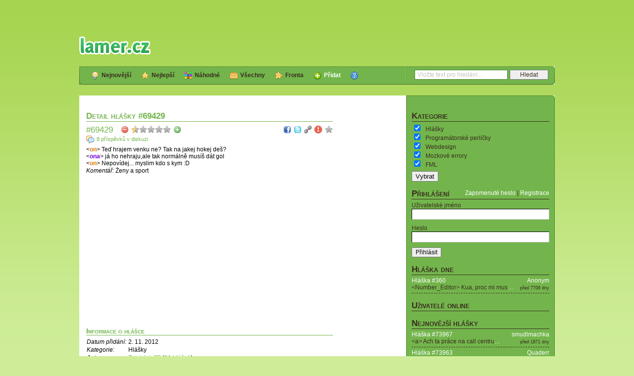

--- FILE ---
content_type: text/html; charset=utf-8
request_url: https://www.lamer.cz/quote/69429
body_size: 9512
content:
<!DOCTYPE html PUBLIC "-//W3C//DTD XHTML 1.0 Strict//EN" "https://www.w3.org/TR/xhtml1/DTD/xhtml1-strict.dtd">
<html xmlns="https://www.w3.org/1999/xhtml" xml:lang="cs" lang="cs">
  <head>
    <meta http-equiv="Content-Type" content="text/html; charset=utf-8" />
    <meta name="title" content="lamer.cz" />
<meta name="description" content="Vtipné útržky internetové komunikace" />
<meta name="keywords" content="lamer, hlášky, zábavné hlášky, ICQ, MSN, Jabber, IRC, chat, Facebook, Skype, SMS" />
<meta name="language" content="cs" />
<meta name="robots" content="index, follow" />
    <script type="text/javascript" src="/js/jquery.js?1"></script>
<script type="text/javascript" src="/js/jquery.facebox.js"></script>
<script type="text/javascript" src="/js/jquery.fancybox.pack.js"></script>
<script type="text/javascript" src="/js/main.js?4"></script>
<script type="text/javascript" src="/js/jquery.json.js"></script>
<script type="text/javascript" src="/js/jquery.ui.js"></script>
<script type="text/javascript" src="/js/quote.js?5"></script>
<script type="text/javascript" src="/js/quote.show.js?5"></script>
    <link rel="stylesheet" type="text/css" media="screen" href="/css/jquery.facebox.css" />
<link rel="stylesheet" type="text/css" media="screen" href="/css/main.css?14" />
<link rel="stylesheet" type="text/css" media="screen" href="/css/jquery.fancybox.css" />
<link rel="stylesheet" type="text/css" media="screen" href="/css/quote.css?11" />
<link rel="stylesheet" type="text/css" media="screen" href="/css/source.css" />
    <!--[if lte IE 6]><link rel="stylesheet" type="text/css" media="screen" href="/css/ie6.css?2" /><![endif]-->
    <!--[if lte IE 7]><link rel="stylesheet" type="text/css" media="screen" href="/css/ie.css?2" /><![endif]-->
        <link rel="shortcut icon" href="/favicon.ico" />
    <link rel="alternate" type="application/rss+xml" title="Nejnovější hlášky" href="/quote/latest.xml"/>
    <link rel="alternate" type="application/rss+xml" title="Všechny hlášky (s kladným i záporným hodnocením)" href="/quote/all.xml"/>
    <link rel="alternate" type="application/rss+xml" title="Fronta hlášek" href="/quote/queue.xml"/>
    <link rel="alternate" type="application/rss+xml" title="Nejnovější příspěvky" href="/comment.xml"/>
	    <title>Hláška #69429 - lamer.cz</title>
    <meta property="og:title" content="Hláška #69429"/>    <meta property="og:site_name" content="lamer.cz"/>
    <meta property="og:image" content="https://www.lamer.cz/images/facebook.png"/>
	  </head>
	  <body class="t2">
	    <div id="main">
      <div id="wrap">
        <div id="content">
          <div class="narrow">          <input type="hidden" id="quote" value="69429"/>
  <div class="single">
    <h2>Detail hlášky #69429</h2>
    <div class="quote" id="quote_69429">
  <div class="heading">
    <h3><a title="Hláška #69429" href="/quote/69429">#69429</a></h3>
    <div class="voting">
      <a href="#" class="minus" title="Nelíbí se mi"></a>
      <abbr title="0,76 %">
      <span class="half"></span>
      <span class="empty"></span>
      <span class="empty"></span>
      <span class="empty"></span>
      <span class="empty"></span>
  </abbr>
      <a href="#" class="plus" title="Líbí se mi"></a>
    </div>
    <div class="tools">
  <a href="#" class="facebook" title="Sdílet na Facebooku"></a>
  <a href="#" class="twitter" title="Sdílet na Twitteru"></a>
  <a href="#" class="link" title="Trvalý odkaz"></a>
  <a href="#" class="abuse " title="Nahlásit problém"></a>
  <a href="#" class="favorite  inactive" title="Přidat do oblíbených"></a>
</div>
    <div class="clr"></div>
  </div>
  <div class="comments">
  <a href="/quote/69429#comments">8 příspěvků v diskuzi</a></div>
<p class="text">&lt;<span style="color: #dc7800;">on</span>&gt; Teď hrajem venku ne? Tak na jakej hokej deš?<br />
&lt;<span style="color: #7800dc;">ona</span>&gt; já ho nehraju,ale tak normálně musíš dát gol<br />
&lt;<span style="color: #dc7800;">on</span>&gt; Nepovídej... myslim kdo s kym :D</p>  <p class="comment"><em>Komentář:</em> Ženy a sport</p>
<div class="like">
  <iframe src="https://www.facebook.com/plugins/like.php?href=https%3A%2F%2Fwww.lamer.cz%2Fquote%2F69429&amp;layout=standard&amp;show_faces=false&amp;width=498&amp;action=like&amp;colorscheme=light&amp;height=25" scrolling="no" frameborder="0" style="border:none; overflow:hidden; width:498px; height:25px;" allowTransparency="true"></iframe>
</div>
</div>        <div class="square">
          </div>
    <h4>Informace o hlášce</h4>
<table>
  <tr>
    <th>Datum přidání:</th>
    <td>2. 11. 2012</td>
  </tr>
  <tr>
    <th>Kategorie:</th>
    <td>Hlášky</td>
  </tr>
    <tr>
    <th>Autor:</th>
    <td>
            <a href="/user/13069">Zweistein25</a>            (<a href="/quote/user?u=13069">11 hlášek</a>)
	      </td>
  </tr>
  <tr>
  <th>Hlasování:</th>
  <td>
          <span class="userlist infavor">
        <span class="close"></span>
        <a href="/user/2492">mismas</a>, <a href="/user/4905">Cubis</a>, <a href="/user/18008">Milhauzz18</a>, <a href="/user/32400">mazlus</a>      </span>
      <a class="infavor" href="#">
        4    pro          </a>
        a          <span class="userlist against">
        <span class="close"></span>
        <a href="/user/11666">Brambor</a>, <a href="/user/22829">peanutka</a>, <a href="/user/8727">jiripudil</a>, <a href="/user/778">lerra</a>, <a href="/user/27532">majlos91</a>, <a href="/user/33721">Correy</a>, <a href="/user/29470">Micha</a>, <a href="/user/29495">While</a>, <a href="/user/3140">izzi_cz</a>, <a href="/user/22394">smrduty_kojot</a>, <a href="/user/19841">Schade105</a>, <a href="/user/23157">Coolak</a>, <a href="/user/30647">emkac</a>, <a href="/user/31951">borekj</a>, <a href="/user/33673">Stickman</a>, <a href="/user/8431">sg_sysel</a>, <a href="/user/22132">kapoka</a>, <a href="/user/29861">Dovi</a>, <a href="/user/6043">Universal</a>, <a href="/user/24569">Niah</a>, <a href="/user/2584">Rimmer</a>, <a href="/user/9902">popik34</a>, <a href="/user/9083">Juggernaut</a>, <a href="/user/2349">MistrBuBak</a>, <a href="/user/15814">Hroner</a>, <a href="/user/33423">Barel603</a>, <a href="/user/7450">DanDan</a>, <a href="/user/22582">HateMePls</a>, <a href="/user/13912">Matesss</a>, <a href="/user/7976">Markuus</a>, <a href="/user/9089">Maty991</a>, <a href="/user/29952">cacadore</a>, <a href="/user/30217">Metzgermeister</a>, <a href="/user/8">kbtmichal</a>, <a href="/user/23743">Lorandel</a>, <a href="/user/5791">Ripper</a>, <a href="/user/32922">DODIIIK</a>, <a href="/user/11380">matrix17</a>, <a href="/user/5300">Schrodinger</a>, <a href="/user/1564">Kriz22</a>, <a href="/user/29356">razden</a>, <a href="/user/1946">Michalowic</a>, <a href="/user/27636">Vevoda_Wolf</a>, <a href="/user/1295">Suril</a>, <a href="/user/19887">Lolek95</a>, <a href="/user/13325">zelvak</a>, <a href="/user/22040">tristaver</a>, <a href="/user/10668">hasahm</a>, <a href="/user/14898">vasek004</a>, <a href="/user/24372">SaburaZera</a>, <a href="/user/4445">Mat3s_</a>, <a href="/user/6673">RamsesIV</a>, <a href="/user/28227">Akemi4</a>, <a href="/user/11202">Remixxx</a>, <a href="/user/27116">Cercly</a>, <a href="/user/5438">M4rtin</a>, <a href="/user/25825">ric4rd</a>, <a href="/user/21099">Mishar</a>, <a href="/user/1031">zgrossl</a>, <a href="/user/33439">Heriel</a>, <a href="/user/29869">Atanono</a>, <a href="/user/17682">Flyer</a>, <a href="/user/20038">kudli</a>, <a href="/user/5044">Imzadi</a>, <a href="/user/12426">lilo</a>, <a href="/user/1602">Dx</a>, <a href="/user/6793">Cejda</a>, <a href="/user/23670">MallBare</a>, <a href="/user/11115">bosorka</a>, <a href="/user/4397">shaggy</a>, <a href="/user/5501">Sotna[A]</a>, <a href="/user/3110">Slim2</a>, <a href="/user/31747">Najte</a>, <a href="/user/30909">ZdenekH123</a>, <a href="/user/20227">Nadneseny</a>, <a href="/user/14616">crooty</a>, <a href="/user/33126">Zuzabejda</a>, <a href="/user/32730">Zelvi</a>, <a href="/user/29573">Komaar</a>, <a href="/user/2844">soustruh</a>, <a href="/user/29829">hasa</a>, <a href="/user/6718">Sousuke_</a>, <a href="/user/16278">jurda</a>, <a href="/user/22125">ReadyHC</a>, <a href="/user/29027">Ninjer</a>, <a href="/user/19644">Somme</a>, <a href="/user/32">Witek</a>, <a href="/user/3134">CrazzYdiot</a>, <a href="/user/2237">robbo99</a>, <a href="/user/3884">arxarios</a>, <a href="/user/16235">sparasis</a>, <a href="/user/16038">cha4ser</a>, <a href="/user/24392">Chosen</a>, <a href="/user/5154">unchained</a>, <a href="/user/21248">Notie</a>, <a href="/user/22086">perfect</a>, <a href="/user/4071">Moskva</a>, <a href="/user/2598">suah</a>, <a href="/user/32600">Beerius</a>, <a href="/user/4500">Darmy</a>, <a href="/user/9648">SkyHaven</a>, <a href="/user/17000">Bakys7</a>, <a href="/user/26001">Yukina</a>, <a href="/user/2415">Alesh</a>, <a href="/user/7262">khedy</a>, <a href="/user/20607">Marcus7</a>, <a href="/user/1291">gusto</a>, <a href="/user/1699">tobytja</a>, <a href="/user/8337">kapriiik</a>, <a href="/user/9487">Tlustej</a>, <a href="/user/7934">nitram1234</a>, <a href="/user/32528">tipsy</a>, <a href="/user/33317">ZdenekPaul</a>, <a href="/user/5964">frlo</a>, <a href="/user/18739">Myrdin</a>, <a href="/user/27884">FrenkyB</a>, <a href="/user/33684">swan972</a>, <a href="/user/17659">odiiin</a>, <a href="/user/24350">kubamejl</a>, <a href="/user/19971">SantuS</a>, <a href="/user/33175">Koriss</a>, <a href="/user/6216">Foo_Fighter</a>, <a href="/user/5838">chachan</a>, <a href="/user/15048">nwkt</a>, <a href="/user/33342">Artifox</a>, <a href="/user/32432">toop</a>, <a href="/user/13256">vooten</a>, <a href="/user/3087">bradl3y</a>, <a href="/user/30128">def84</a>, <a href="/user/4594">rotten77</a>, <a href="/user/14143">Kogaku</a>, <a href="/user/6480">JJ</a>, <a href="/user/18278">lolkolik</a>, <a href="/user/3647">fatman</a>, <a href="/user/15110">freaky_tomato</a>, <a href="/user/6660">steinham</a>, <a href="/user/13684">CIMBI</a>, <a href="/user/18800">Diplomat</a>, <a href="/user/13136">yannush</a>, <a href="/user/32673">xjack</a>, <a href="/user/17869">queeny31</a>, <a href="/user/29739">anikini</a>, <a href="/user/3648">BMJackal</a>, <a href="/user/10765">Herda</a>, <a href="/user/1575">speedy89</a>, <a href="/user/8724">Alf</a>, <a href="/user/21548">Miguel</a>, <a href="/user/24193">Somik</a>, <a href="/user/23384">PinkFOX</a>, <a href="/user/13336">Ejmin</a>, <a href="/user/4870">jing-jang</a>, <a href="/user/33111">Aelin</a>, <a href="/user/8567">Neuromancer</a>, <a href="/user/8032">jezzy</a>, <a href="/user/32127">Mari05</a>, <a href="/user/6618">Lukas63</a>, <a href="/user/465">Sed</a>, <a href="/user/5763">Ondruch</a>, <a href="/user/33680">carmine11</a>, <a href="/user/1261">Altair</a>, <a href="/user/27158">Bendom</a>, <a href="/user/22995">zuzka2727</a>, <a href="/user/33334">Trillian</a>, <a href="/user/242">woski</a>, <a href="/user/3106">Frostys</a>, <a href="/user/32097">SmallMongoose</a>, <a href="/user/8885">Niika69</a>, <a href="/user/2928">PHiLiPZ</a>, <a href="/user/15289">pojir</a>, <a href="/user/5678">DarkAngel</a>, <a href="/user/55">xkox</a>, <a href="/user/4393">Schmeeczko</a>, <a href="/user/15741">Korialis</a>, <a href="/user/13382">Zuza-chan</a>, <a href="/user/7845">KaseO</a>, <a href="/user/18763">honeybw</a>, <a href="/user/13713">Quitty</a>, <a href="/user/21879">Rukof</a>, <a href="/user/4208">HOLAS</a>, <a href="/user/2997">Smrsta</a>, <a href="/user/27661">DarkDream</a>, <a href="/user/5894">Hammer</a>, <a href="/user/4879">TolSinion</a>, <a href="/user/26253">vinczenzo</a>, <a href="/user/18886">Ciclonwar</a>, <a href="/user/20090">Deneb</a>, <a href="/user/20097">YDraigGoch</a>, <a href="/user/9887">GRIF</a>, <a href="/user/32688">shine</a>, <a href="/user/12527">Loxcom</a>, <a href="/user/12790">Puni</a>, <a href="/user/8037">alaqella</a>, <a href="/user/16091">pavelnop</a>, <a href="/user/3665">ubozak</a>, <a href="/user/32888">Bublinka</a>, <a href="/user/28235">mdonaat</a>, <a href="/user/32685">genevieve</a>, <a href="/user/25380">ESESEL</a>, <a href="/user/20215">Blanch</a>, <a href="/user/31907">hanes87</a>, <a href="/user/17499">MessY</a>, <a href="/user/24329">killercat</a>        <div class="clr"></div>
      </span>
      <a class="against" href="#">
        202    proti          </a>
      </td>
</tr>
<tr>
  <th>V oblíbených:</th>
  <td>
        Žádný uživatel      </td>
</tr>  <tr>
    <th>Oblíbenost:</th>
    <td>0,76 %</td>
  </tr>
  <tr>
    <th>Stav:</th>
    <td>Má záporné skóre  </tr>
</table>  </div>
</div>
          <div class="wide"><br/>
<a name="comments"></a>
<h4>Diskuze</h4>
<div id="comments">
      <a name="comment_368927"></a>
<div class="comment" id="comment_368927">
  <div class="title">
    <div class="time">
  <abbr title="2. 11. 2012">20:09</abbr>
</div>
<div class="heading">
  <span class="user"><a href="/user/2584">Rimmer</a>:</span>
  <span class="reply">Mi pripomnelo http://archiv.roum...</span>
</div>
    <div class="voting">
      <a href="#" class="minus " title="Nelíbí se mi"></a>
      <abbr title="20,65 %">
      <span class="full"></span>
      <span class="half"></span>
      <span class="empty"></span>
      <span class="empty"></span>
      <span class="empty"></span>
  </abbr>
      <a href="#" class="plus " title="Líbí se mi"></a>
    </div>
    <div class="clr"></div>
  </div>
  <div class="body">
  <div class="info">
    <div class="avatar">
              <img src="/uploads/avatars/9684e7629a488e26362a3ede8c4a877d756965ee.gif" alt="Rimmer"/>
          </div>
  </div>
  <div class="text">
    Mi pripomnelo <a onclick="var w=window.open(this.href);w.focus();return false;" href="http://archiv.roumen.cz/archive/offside_rule_for_women.jpg" rel="nofollow">http://archiv.roumen.cz/archive/offside_rule_for_women.jpg</a><br />
<br />
&quot;Na jakej hokej jdes?&quot;... Na nesmyslnou otazku - nesmyslna odpoved ^^          <div class="signature">
        Seznam zhrzených autorů: http://www.doodle.com/vgwv5qr5qwyf9hf3      </div>
      </div>
  <div class="tools">
    <a href="#" class="link" title="Trvalý odkaz"></a>
    <a href="#" class="abuse " title="Nahlásit problém"></a>
    <a href="#" class="reply" title="Odpovědět"></a>
  </div>
  <div class="clr"></div>
</div>
</div>
<div class="children">
  </div>
      <a name="comment_368938"></a>
<div class="comment" id="comment_368938">
  <div class="title">
    <div class="time">
  <abbr title="2. 11. 2012">22:48</abbr>
</div>
<div class="heading">
  <span class="user"><a href="/user/7357">Eskymak</a>:</span>
  <span class="reply">Nechápu</span>
</div>
    <div class="voting">
      <a href="#" class="minus " title="Nelíbí se mi"></a>
      <abbr title="0,00 %">
      <span class="empty"></span>
      <span class="empty"></span>
      <span class="empty"></span>
      <span class="empty"></span>
      <span class="empty"></span>
  </abbr>
      <a href="#" class="plus " title="Líbí se mi"></a>
    </div>
    <div class="clr"></div>
  </div>
  <div class="body">
  <div class="info">
    <div class="avatar">
              <img src="/images/silhouette.gif" alt="silhouette"/>
          </div>
  </div>
  <div class="text">
    doufám že nejsem sám      </div>
  <div class="tools">
    <a href="#" class="link" title="Trvalý odkaz"></a>
    <a href="#" class="abuse " title="Nahlásit problém"></a>
    <a href="#" class="reply" title="Odpovědět"></a>
  </div>
  <div class="clr"></div>
</div>
</div>
<div class="children">
  </div>
      <a name="comment_368943"></a>
<div class="comment" id="comment_368943">
  <div class="title">
    <div class="time">
  <abbr title="2. 11. 2012">23:27</abbr>
</div>
<div class="heading">
  <span class="user"><a href="/user/20108">Taboard89</a>:</span>
  <span class="reply">Co????? Vzájemně nenavazující sh...</span>
</div>
    <div class="voting">
      <a href="#" class="minus " title="Nelíbí se mi"></a>
      <abbr title="0,00 %">
      <span class="empty"></span>
      <span class="empty"></span>
      <span class="empty"></span>
      <span class="empty"></span>
      <span class="empty"></span>
  </abbr>
      <a href="#" class="plus " title="Líbí se mi"></a>
    </div>
    <div class="clr"></div>
  </div>
  <div class="body">
  <div class="info">
    <div class="avatar">
              <img src="/images/silhouette.gif" alt="silhouette"/>
          </div>
  </div>
  <div class="text">
    Co????? Vzájemně nenavazující shluk slov bez sebemenšího smyslu. To je konverzace dvou žáků zvláštní školy?      </div>
  <div class="tools">
    <a href="#" class="link" title="Trvalý odkaz"></a>
    <a href="#" class="abuse " title="Nahlásit problém"></a>
    <a href="#" class="reply" title="Odpovědět"></a>
  </div>
  <div class="clr"></div>
</div>
</div>
<div class="children">
      <a name="comment_368946"></a>
<div class="comment" id="comment_368946">
  <div class="title">
    <div class="time">
  <abbr title="2. 11. 2012">23:59</abbr>
</div>
<div class="heading">
  <span class="user"><a href="/user/20038">kudli</a>:</span>
  <span class="reply">Re: Co????? Vzájemně nenavazujíc...</span>
</div>
    <div class="voting">
      <a href="#" class="minus " title="Nelíbí se mi"></a>
      <abbr title="0,00 %">
      <span class="empty"></span>
      <span class="empty"></span>
      <span class="empty"></span>
      <span class="empty"></span>
      <span class="empty"></span>
  </abbr>
      <a href="#" class="plus " title="Líbí se mi"></a>
    </div>
    <div class="clr"></div>
  </div>
  <div class="body">
  <div class="info">
    <div class="avatar">
              <img src="/uploads/avatars/337db125825c7c81f464dca52ee3011ec63ab928.png" alt="kudli"/>
          </div>
  </div>
  <div class="text">
    Četl jsi někdy Apollinaira? Tak slavný básník, a ty jeho básně dávají místy ještě menší smysl, než tahle citace. Říká se tomu asociační poezie... tihle dva ještě budou slavní.          <div class="signature">
        Čo bolo, to bolo, čo nebolo, to bude.      </div>
      </div>
  <div class="tools">
    <a href="#" class="link" title="Trvalý odkaz"></a>
    <a href="#" class="abuse " title="Nahlásit problém"></a>
    <a href="#" class="reply" title="Odpovědět"></a>
  </div>
  <div class="clr"></div>
</div>
</div>
<div class="children">
  </div>
  </div>
      <a name="comment_368971"></a>
<div class="comment" id="comment_368971">
  <div class="title">
    <div class="time">
  <abbr title="3. 11. 2012">16:35</abbr>
</div>
<div class="heading">
  <span class="user"><a href="/user/1261">Altair</a>:</span>
  <span class="reply">Tato citace byla vygenerována ps...</span>
</div>
    <div class="voting">
      <a href="#" class="minus " title="Nelíbí se mi"></a>
      <abbr title="34,24 %">
      <span class="full"></span>
      <span class="full"></span>
      <span class="empty"></span>
      <span class="empty"></span>
      <span class="empty"></span>
  </abbr>
      <a href="#" class="plus " title="Líbí se mi"></a>
    </div>
    <div class="clr"></div>
  </div>
  <div class="body">
  <div class="info">
    <div class="avatar">
              <img src="/uploads/avatars/2e9305280395f6bb0c8661b81eb7a48e5c4d1bbb.jpg" alt="Altair"/>
          </div>
  </div>
  <div class="text">
    Tato citace byla vygenerována pseudonáhodným generátorem stringů. Jako seed byl použit vstup z mlácení hlavou do klávesnice.          <div class="signature">
        Hy, Погоди !      </div>
      </div>
  <div class="tools">
    <a href="#" class="link" title="Trvalý odkaz"></a>
    <a href="#" class="abuse " title="Nahlásit problém"></a>
    <a href="#" class="reply" title="Odpovědět"></a>
  </div>
  <div class="clr"></div>
</div>
</div>
<div class="children">
      <a name="comment_368978"></a>
<div class="comment" id="comment_368978">
  <div class="title">
    <div class="time">
  <abbr title="3. 11. 2012">19:10</abbr>
</div>
<div class="heading">
  <span class="user"><a href="/user/3849">hawkey</a>:</span>
  <span class="reply">Re: Tato citace byla vygenerován...</span>
</div>
    <div class="voting">
      <a href="#" class="minus " title="Nelíbí se mi"></a>
      <abbr title="0,00 %">
      <span class="empty"></span>
      <span class="empty"></span>
      <span class="empty"></span>
      <span class="empty"></span>
      <span class="empty"></span>
  </abbr>
      <a href="#" class="plus " title="Líbí se mi"></a>
    </div>
    <div class="clr"></div>
  </div>
  <div class="body">
  <div class="info">
    <div class="avatar">
              <img src="/uploads/avatars/0ebc52d609782f23aec4bfe402021d42b656716e.jpg" alt="hawkey"/>
          </div>
  </div>
  <div class="text">
    Altair pekny :)<br />
citace nulova,jednak mi nedava smysl (vidim,ze nejsem evidentne sam) a hlavne aby se kluk ptal devcete na to kdo kde hraje,zvlaste kdyz se o to sam zajima?<br />
ja vim -&gt; i takove pripady jsou,ale stejne???          <div class="signature">
        heslo : &quot;Cokoliv az po okraj je fajn&quot;      </div>
      </div>
  <div class="tools">
    <a href="#" class="link" title="Trvalý odkaz"></a>
    <a href="#" class="abuse " title="Nahlásit problém"></a>
    <a href="#" class="reply" title="Odpovědět"></a>
  </div>
  <div class="clr"></div>
</div>
</div>
<div class="children">
      <a name="comment_368979"></a>
<div class="comment" id="comment_368979">
  <div class="title">
    <div class="time">
  <abbr title="3. 11. 2012">19:22</abbr>
</div>
<div class="heading">
  <span class="user"><a href="/user/27661">DarkDream</a>:</span>
  <span class="reply">Re: Tato citace byla vygenerován...</span>
</div>
    <div class="voting">
      <a href="#" class="minus " title="Nelíbí se mi"></a>
      <abbr title="0,00 %">
      <span class="empty"></span>
      <span class="empty"></span>
      <span class="empty"></span>
      <span class="empty"></span>
      <span class="empty"></span>
  </abbr>
      <a href="#" class="plus " title="Líbí se mi"></a>
    </div>
    <div class="clr"></div>
  </div>
  <div class="body">
  <div class="info">
    <div class="avatar">
              <img src="/uploads/avatars/27a7c3f1fc88f3b21750d58139ab1626489eb5f3.png" alt="DarkDream"/>
          </div>
  </div>
  <div class="text">
    Mně to přijde, jak kdyby (za podmínky textové komunikace) reagovala na &lt;jeho&gt; otázku, která již byla odříznuta od citace, a &lt;on&gt; napsal další zprávu než &lt;ona&gt; stihla odpovědět na prvotní.<br />
BTW: Poznámka k tvému podpisu. Nejspíš pod pojmem cokoliv nemáš zařazeno spojení plná žumpa&quot; :)          <div class="signature">
        Já se sem asi neměl zaregistrovat      </div>
      </div>
  <div class="tools">
    <a href="#" class="link" title="Trvalý odkaz"></a>
    <a href="#" class="abuse " title="Nahlásit problém"></a>
    <a href="#" class="reply" title="Odpovědět"></a>
  </div>
  <div class="clr"></div>
</div>
</div>
<div class="children">
      <a name="comment_368981"></a>
<div class="comment" id="comment_368981">
  <div class="title">
    <div class="time">
  <abbr title="3. 11. 2012">20:06</abbr>
</div>
<div class="heading">
  <span class="user"><a href="/user/3849">hawkey</a>:</span>
  <span class="reply">Re: Tato citace byla vygenerován...</span>
</div>
    <div class="voting">
      <a href="#" class="minus " title="Nelíbí se mi"></a>
      <abbr title="0,00 %">
      <span class="empty"></span>
      <span class="empty"></span>
      <span class="empty"></span>
      <span class="empty"></span>
      <span class="empty"></span>
  </abbr>
      <a href="#" class="plus " title="Líbí se mi"></a>
    </div>
    <div class="clr"></div>
  </div>
  <div class="body">
  <div class="info">
    <div class="avatar">
              <img src="/uploads/avatars/0ebc52d609782f23aec4bfe402021d42b656716e.jpg" alt="hawkey"/>
          </div>
  </div>
  <div class="text">
    chybovat je lidske a ucime se z vlastnich chyb...<br />
mas pravdu,plna zumpa neni to prave orechove.          <div class="signature">
        heslo : &quot;Cokoliv az po okraj je fajn&quot;      </div>
      </div>
  <div class="tools">
    <a href="#" class="link" title="Trvalý odkaz"></a>
    <a href="#" class="abuse " title="Nahlásit problém"></a>
    <a href="#" class="reply" title="Odpovědět"></a>
  </div>
  <div class="clr"></div>
</div>
</div>
<div class="children">
  </div>
  </div>
  </div>
  </div>
  </div>
<input type="button" value="Nový příspěvek" id="newcomment"/>
</div>        </div>
        <div id="sidecol">
          <div class='categoriesList'>
	<h3 class="compact">Kategorie</h3>
	<form action="/page/changecats">
		<ul>
					<li><input type="checkbox" name="cats[]" value="1" checked="checked"/><label>Hlášky</label></li>
					<li><input type="checkbox" name="cats[]" value="2" checked="checked"/><label>Programátorské perličky</label></li>
					<li><input type="checkbox" name="cats[]" value="4" checked="checked"/><label>Webdesign</label></li>
					<li><input type="checkbox" name="cats[]" value="3" checked="checked"/><label>Mozkové errory</label></li>
					<li><input type="checkbox" name="cats[]" value="5" checked="checked"/><label>FML</label></li>
				</ul>
		<div class='submitB'>
			<button type="submit">Vybrat</button>
		</div>
	</form>
</div>
	          <br/>
                      <h3>Přihlášení</h3>
<div class="controls">
  <a href="/user/forgot">Zapomenuté heslo</a>  |
  <a href="/user/new">Registrace</a></div>
<div class="clr"></div>
<form action="https://www.lamer.cz/user/authenticate" method="post" id="login">
  <input type="hidden" name="sf_method" value="put"/>
  <input type="hidden" name="user[_csrf_token]" value="edbbb79b3c3e64daf87d87b79cb77410" id="user__csrf_token" />  <div class="row">
  <label for="user_username">Uživatelské jméno</label>    <input type="text" name="user[username]" id="user_username" />    <div class="clr"></div>
  </div>
  <div class="row">
  <label for="user_password">Heslo</label>    <input type="password" name="user[password]" id="user_password" />    <div class="clr"></div>
  </div>
  <input type="submit" name="commit" value="Přihlásit" id="submit" /></form>
<br/>
                                <h3 class="compact">Hláška dne</h3>
  <div class="latest">
    <p class="info">
      <a href="/user/12344">Anonym</a><br/>
      <span class="small">před 7708 dny</span>
    </p>
    <p><a href="/quote/360">Hláška #360</a></p>
    <p>&lt;Number_Editor&gt; Kua, proc mi mus<a href="/quote/360">&hellip;</a></p>
  </div>
  <br/>
            <h3 class="compact">Uživatelé online</h3>
  <div>
              </div>
  <br/>
          <h3 class="compact">Nejnovější hlášky</h3>
  <div class="latest">
    <p class="info">
      <a href="/user/20645">smudlmachka</a><br/>
      <span class="small">před 1871 dny</span>
    </p>
    <p><a href="/quote/73967">Hláška #73967</a></p>
    <p>&lt;a&gt; Ach ta práce na call centru<a href="/quote/73967">&hellip;</a></p>
  </div>
  <div class="latest">
    <p class="info">
      <a href="/user/3518">Quaderr</a><br/>
      <span class="small">před 2176 dny</span>
    </p>
    <p><a href="/quote/73963">Hláška #73963</a></p>
    <p>&lt;Zákazník&gt; Dobrý den, potřeboval<a href="/quote/73963">&hellip;</a></p>
  </div>
  <div class="latest">
    <p class="info">
      <a href="/user/14197">thegoodhen</a><br/>
      <span class="small">před 2527 dny</span>
    </p>
    <p><a href="/quote/73947">Hláška #73947</a></p>
    <p>&lt;a&gt; Čau, nalila jsem si do kláve<a href="/quote/73947">&hellip;</a></p>
  </div>
  <div class="latest">
    <p class="info">
      <a href="/user/34296">Gomi</a><br/>
      <span class="small">před 2732 dny</span>
    </p>
    <p><a href="/quote/73931">Hláška #73931</a></p>
    <p>&lt;a&gt; Nevíte někdo, jak dostat dat<a href="/quote/73931">&hellip;</a></p>
  </div>
  <div class="latest">
    <p class="info">
      <a href="/user/34977">sistence</a><br/>
      <span class="small">před 2947 dny</span>
    </p>
    <p><a href="/quote/73914">Hláška #73914</a></p>
    <p>&lt;a&gt; Dobrý den, zaujala mne vaše<a href="/quote/73914">&hellip;</a></p>
  </div>
<br/>

<h3 class="compact">Nejnovější příspěvky</h3>
  <div class="latest">
    <p class="info">
      <a href="/user/25380">ESESEL</a><br/>
      <span class="small">před 8 dny</span>
    </p>
    <p><a href="/quote/24133#comment_430095">K hlášce #24133</a></p>
    <p>Re: 13stka<a href="/quote/24133#comment_430095">&hellip;</a></p>
  </div>
  <div class="latest">
    <p class="info">
      <a href="/user/62144">ignotus</a><br/>
      <span class="small">před 28 dny</span>
    </p>
    <p><a href="/quote/24133#comment_430094">K hlášce #24133</a></p>
    <p>Re: 13stka<a href="/quote/24133#comment_430094">&hellip;</a></p>
  </div>
  <div class="latest">
    <p class="info">
      <a href="/user/35658">nakopnuta_sova</a><br/>
      <span class="small">před 30 dny</span>
    </p>
    <p><a href="/quote/73967#comment_430093">K hlášce #73967</a></p>
    <p>Re: Ahoj v roce 2025<a href="/quote/73967#comment_430093">&hellip;</a></p>
  </div>
  <div class="latest">
    <p class="info">
      <a href="/user/35658">nakopnuta_sova</a><br/>
      <span class="small">před 30 dny</span>
    </p>
    <p><a href="/quote/24133#comment_430092">K hlášce #24133</a></p>
    <p>Re: 13stka<a href="/quote/24133#comment_430092">&hellip;</a></p>
  </div>
  <div class="latest">
    <p class="info">
      <a href="/user/35658">nakopnuta_sova</a><br/>
      <span class="small">před 30 dny</span>
    </p>
    <p><a href="/quote/5712#comment_430091">K hlášce #5712</a></p>
    <p>Re: Po letech na to koukám<a href="/quote/5712#comment_430091">&hellip;</a></p>
  </div>
<br/>

<h3 class="compact">TOP 10 Space Invaders</h3>
<div><p style="text-align:right; float: right;">8810</p><p>naparcipiskapa</p><div class="clear"></div></div><div><p style="text-align:right; float: right;">7680</p><p>Edu</p><div class="clear"></div></div><div><p style="text-align:right; float: right;">7360</p><p>Finer5950</p><div class="clear"></div></div><div><p style="text-align:right; float: right;">7330</p><p>RIPPERSVK</p><div class="clear"></div></div><div><p style="text-align:right; float: right;">6100</p><p>mati</p><div class="clear"></div></div><div><p style="text-align:right; float: right;">5970</p><p>Lemra</p><div class="clear"></div></div><div><p style="text-align:right; float: right;">5630</p><p>Markuus</p><div class="clear"></div></div><div><p style="text-align:right; float: right;">5080</p><p>Marthy</p><div class="clear"></div></div><div><p style="text-align:right; float: right;">4800</p><p>joocker</p><div class="clear"></div></div><div><p style="text-align:right; float: right;">4460</p><p>urbancikpetr</p><div class="clear"></div></div>        </div>
        <div class="clr"></div>
        <div class="ul"></div>
        <div class="ur"></div>
        <div class="bl"></div>
        <div class="br"></div>
      </div>
      <div id="menu">
        <div class="left"></div>
        <div class="right"></div>
        <ul>
            <li>
    <a href="/quote/latest" class="latest ">
      <span></span>
      Nejnovější    </a>
  </li>
  <li>
    <a href="/quote/best" class="best ">
      <span></span>
      Nejlepší    </a>
  </li>
  <li>
    <a href="/quote/random" class="random ">
      <span></span>
      Náhodné    </a>
  </li>
  <li>
    <a href="/quote/all" class="all ">
      <span></span>
      Všechny    </a>
  </li>
  <li>
    <a href="/quote/queue" class="queue ">
      <span></span>
      Fronta    </a>
  </li>
  <li>
    <a href="/quote/new" class="add ">
      <span></span>
      Přidat    </a>
  </li>
  <li>
    <a href="/page/help" class="help ">
      <span></span>
          </a>
  </li>
        </ul>
        <div class="search">
          <span class="separator">|</span>
          <form action="/quote/search" method="get" id="search">
            <input type="text" name="q" size="20" id="query" class="query inactive" value="Vložte text pro hledání..."/>
            <input type="submit" class="button" value="Hledat"/>
          </form>
        </div>
      </div>
      <div id="header">
        <div class="logo">
          <div class="facebook">
            <iframe src="https://www.facebook.com/plugins/like.php?locale=en_US&amp;href=http%3A%2F%2Fwww.facebook.com%2Flamer.cz&amp;layout=button_count&amp;show_faces=false&amp;width=90&amp;action=like&amp;colorscheme=light&amp;height=20" scrolling="no" frameborder="0" style="border:none; overflow:hidden; width:90px; height:20px;" allowTransparency="true"></iframe>
          </div>
          <h1 title="lamer.cz"><a href="/" title="lamer.cz"><span class="hidden">lamer.cz</span></a></h1>
        </div>
        <div class="leaderboard">
          	<!-- iBILLBOARD Ad Server one2many Pozice: go.cz.bbelements.com Lamer.cz(21784) / HP + Ostatní(1) / Leaderboard - 728*90(1) / 09 Leaderboard horní 998x200(9)-->
	<!-- HowTo: Place this code into the html page where the ad should appear. -->
	<div id='bmone2n-21784.1.1.9'>
	<noscript><div style='display:inline'><a href='https://go.cz.bbelements.com/please/redirect/21784/1/1/9/'><img src='https://go.cz.bbelements.com/please/showit/21784/1/1/9/?typkodu=img' style='border-width:0' alt='' /></a></div></noscript>
	</div>
        </div>
        <div class="skyscraper">
          	<!-- iBILLBOARD Ad Server one2many Pozice: go.cz.bbelements.com Lamer.cz(21784) / HP + Ostatní(1) / Skyscraper - 160*600(1) / 14 Skyscraper 160x600(14)-->
	<!-- HowTo: Place this code into the html page where the ad should appear. -->
	<div id='bmone2n-21784.1.1.14'>
	<noscript><div style='display:inline'><a href='https://go.cz.bbelements.com/please/redirect/21784/1/1/14/'><img src='https://go.cz.bbelements.com/please/showit/21784/1/1/14/?typkodu=img' style='border-width:0' alt='' /></a></div></noscript>
	</div>
        </div>
        <div class="clr"></div>
      </div>
      <div></div>
      <address>
        <strong>Copyright &copy; 2004 - 2026 lamer.cz</strong>
        |
        Design by <a href="mailto:sevcik.mi@gmail.com">Michal Ševčík</a>
      </address>
      <div id="pages">
        <a href="/page/help">Nápověda</a>        |
        <a href="/page/rules">Pravidla</a>        |
        <a href="/page/contact">Kontakt</a>      </div>
      <div class="clr"></div>
      <div id="backlinks">
            <a href="http://www.parfiky.cz/" title="Parfémy">Parfémy</a>
      &middot;
    <a href="http://www.czin.eu/" title="Portál czin.eu">Portál czin.eu</a>
      </div>
      <div id="media">
        Mediálně zastupuje <a onclick="var w=window.open(this.href);w.focus();return false;" href="https://www.impressionmedia.cz/">Impression Media, s.r.o.</a>      </div>
      <div class="clr"></div>
    </div>
		<div id="log"></div>
		  <script type="text/javascript"><!--
    var gaJsHost = (("https:" == document.location.protocol) ? "https://ssl." : "http://www.");
    document.write(unescape("%3Cscript src='" + gaJsHost + "google-analytics.com/ga.js' type='text/javascript'%3E%3C/script%3E"));
  //--></script>
  <script type="text/javascript"><!--
    try {
      var pageTracker = _gat._getTracker("UA-415134-3");
      pageTracker._trackPageview();
    } catch(err) {}
  //--></script>
  <!-- (C)2000-2010 Gemius SA - gemiusAudience / lamer.cz / Ostatni -->
<script type="text/javascript">
<!--//--><![CDATA[//><!--
var pp_gemius_identifier = '.K41XTxInTvjYSnkptrkVGYT.ohNrMbP7.sOaFqpPsL.V7';

// řádky níže by neměly být editovány
function gemius_pending(i) { window[i] = window[i] || function() {var x = window[i+'_pdata'] = window[i+'_pdata'] || []; x[x.length]=arguments;};};
gemius_pending('gemius_hit'); gemius_pending('gemius_event'); gemius_pending('pp_gemius_hit'); gemius_pending('pp_gemius_event');
(function(d,t) {try {var gt=d.createElement(t),s=d.getElementsByTagName(t)[0]; gt.setAttribute('async','async'); gt.setAttribute('defer','defer');
 gt.src='http://gacz.hit.gemius.pl/xgemius.js'; s.parentNode.insertBefore(gt,s);} catch (e) {}})(document,'script');
//--><!]]>
</script>

<!-- Begin comScore Tag -->
<script>
  var _comscore = _comscore || [];
  _comscore.push({ c1: "2", c2: "9883551" });
  (function() {
    var s = document.createElement("script"), el = document.getElementsByTagName("script")[0]; s.async = true;
    s.src = (document.location.protocol == "https:" ? "https://sb" : "http://b") + ".scorecardresearch.com/beacon.js";
    el.parentNode.insertBefore(s, el);
  })();
</script>
<noscript>
  <img src="http://b.scorecardresearch.com/p?c1=2&c2=9883551&cv=2.0&cj=1" />
</noscript>
<!-- End comScore Tag -->
  			<!-- iBILLBOARD Ad Server one2many code (new) -->
	<!-- HowTo: All the ad codes must be above this code! -->
	<!-- HowTo: It is good idea to place this code just below the last ad code. -->
	<script type='text/javascript' charset='utf-8' src='https://go.cz.bbelements.com/bb/bb_one2n.js'></script>
	<script type='text/javascript'>/* <![CDATA[ */ 
	bmone2n.addPosition('21784.1.1.9','');
	bmone2n.addPosition('21784.1.1.14','');
	bmone2n.addPosition('21784.1.1.15','');
	bmone2n.getAd('go.cz.bbelements.com','',''+(typeof(bburlparam)=='string'?'&'+bburlparam:''),'utf-8');
	/* ]]> */</script>
	<div id='bmone2t-21784.1.1.9' style='display:none'><script type='text/javascript'>/* <![CDATA[ */ bmone2n.makeAd('21784.1.1.9'); /* ]]> */</script></div>
	<div id='bmone2t-21784.1.1.14' style='display:none'><script type='text/javascript'>/* <![CDATA[ */ bmone2n.makeAd('21784.1.1.14'); /* ]]> */</script></div>
	<div id='bmone2t-21784.1.1.15' style='display:none'><script type='text/javascript'>/* <![CDATA[ */ bmone2n.makeAd('21784.1.1.15'); /* ]]> */</script></div>
	<script type='text/javascript'>/* <![CDATA[ */ bmone2n.moveAd(); /* ]]> */</script>
		  </body>
</html>
